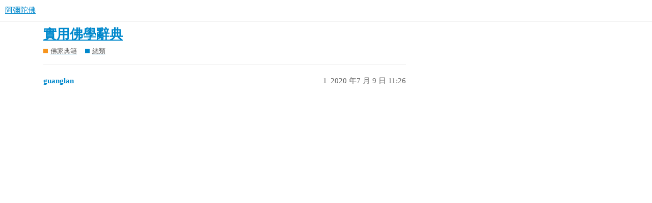

--- FILE ---
content_type: text/html; charset=utf-8
request_url: https://amituofo.com.au/t/topic/981
body_size: 3035
content:
<!DOCTYPE html>
<html lang="zh-CN">
  <head>
    <meta charset="utf-8">
    <title>實用佛學辭典 - 總類 - 阿彌陀佛</title>
    <meta name="description" content="下载地址：https://1drv.ms/b/s!AhgancqXDURhtW0OaLXNv-MqluSl (47.3 MB)">
    <meta name="generator" content="Discourse 3.1.0.beta4 - https://github.com/discourse/discourse version e4d628a931cd9af1a37ce4f269bc691b61e10632">
<link rel="icon" type="image/png" href="https://amituofo.com.au/uploads/default/optimized/1X/1d4e1a69029aa2f6952862f3aa41f1cb39e2d7e8_2_32x32.jpeg">
<link rel="apple-touch-icon" type="image/png" href="https://amituofo.com.au/uploads/default/optimized/1X/1d4e1a69029aa2f6952862f3aa41f1cb39e2d7e8_2_180x180.jpeg">
<meta name="theme-color" media="all" content="#ffffff">

<meta name="viewport" content="width=device-width, initial-scale=1.0, minimum-scale=1.0, user-scalable=yes, viewport-fit=cover">
<link rel="canonical" href="https://amituofo.com.au/t/topic/981" />

<link rel="search" type="application/opensearchdescription+xml" href="https://amituofo.com.au/opensearch.xml" title="阿彌陀佛 Search">

    <link href="/stylesheets/color_definitions_scheme_2_3_c5c836cce01b65add4e3d7a34366f0e942e9e5ee.css?__ws=amituofo.com.au" media="all" rel="stylesheet" class="light-scheme"/>

  <link href="/stylesheets/desktop_3a28795a7ca6bf6f4593038456eecd85b8f44908.css?__ws=amituofo.com.au" media="all" rel="stylesheet" data-target="desktop"  />



  <link href="/stylesheets/discourse-details_3a28795a7ca6bf6f4593038456eecd85b8f44908.css?__ws=amituofo.com.au" media="all" rel="stylesheet" data-target="discourse-details"  />
  <link href="/stylesheets/discourse-lazy-videos_3a28795a7ca6bf6f4593038456eecd85b8f44908.css?__ws=amituofo.com.au" media="all" rel="stylesheet" data-target="discourse-lazy-videos"  />
  <link href="/stylesheets/discourse-local-dates_3a28795a7ca6bf6f4593038456eecd85b8f44908.css?__ws=amituofo.com.au" media="all" rel="stylesheet" data-target="discourse-local-dates"  />
  <link href="/stylesheets/discourse-narrative-bot_3a28795a7ca6bf6f4593038456eecd85b8f44908.css?__ws=amituofo.com.au" media="all" rel="stylesheet" data-target="discourse-narrative-bot"  />
  <link href="/stylesheets/discourse-plugin-slider-banner_3a28795a7ca6bf6f4593038456eecd85b8f44908.css?__ws=amituofo.com.au" media="all" rel="stylesheet" data-target="discourse-plugin-slider-banner"  />
  <link href="/stylesheets/discourse-presence_3a28795a7ca6bf6f4593038456eecd85b8f44908.css?__ws=amituofo.com.au" media="all" rel="stylesheet" data-target="discourse-presence"  />
  <link href="/stylesheets/docker_manager_3a28795a7ca6bf6f4593038456eecd85b8f44908.css?__ws=amituofo.com.au" media="all" rel="stylesheet" data-target="docker_manager"  />
  <link href="/stylesheets/poll_3a28795a7ca6bf6f4593038456eecd85b8f44908.css?__ws=amituofo.com.au" media="all" rel="stylesheet" data-target="poll"  />
  <link href="/stylesheets/poll_desktop_3a28795a7ca6bf6f4593038456eecd85b8f44908.css?__ws=amituofo.com.au" media="all" rel="stylesheet" data-target="poll_desktop"  />

  <link href="/stylesheets/desktop_theme_3_21c62e6c3d4a3523459666ca3159a5222ae2000b.css?__ws=amituofo.com.au" media="all" rel="stylesheet" data-target="desktop_theme" data-theme-id="3" data-theme-name="亮"/>

    <link rel="preload" href="/theme-javascripts/8f11df4db3fc14a5a8e09d3ca7435b4ea6a743b1.js?__ws=amituofo.com.au" as="script">
<script defer="" src="/theme-javascripts/8f11df4db3fc14a5a8e09d3ca7435b4ea6a743b1.js?__ws=amituofo.com.au" data-theme-id="3"></script>

    
        <link rel="alternate nofollow" type="application/rss+xml" title="&#39;實用佛學辭典&#39; 的 RSS Feed" href="https://amituofo.com.au/t/topic/981.rss" />
    <meta property="og:site_name" content="阿彌陀佛" />
<meta property="og:type" content="website" />
<meta name="twitter:card" content="summary_large_image" />
<meta name="twitter:image" content="https://amituofo.com.au/uploads/default/original/1X/1d4e1a69029aa2f6952862f3aa41f1cb39e2d7e8.jpeg" />
<meta property="og:image" content="https://amituofo.com.au/uploads/default/original/1X/1d4e1a69029aa2f6952862f3aa41f1cb39e2d7e8.jpeg" />
<meta property="og:url" content="https://amituofo.com.au/t/topic/981" />
<meta name="twitter:url" content="https://amituofo.com.au/t/topic/981" />
<meta property="og:title" content="實用佛學辭典" />
<meta name="twitter:title" content="實用佛學辭典" />
<meta property="og:description" content="下载地址：https://1drv.ms/b/s!AhgancqXDURhtW0OaLXNv-MqluSl (47.3 MB)" />
<meta name="twitter:description" content="下载地址：https://1drv.ms/b/s!AhgancqXDURhtW0OaLXNv-MqluSl (47.3 MB)" />
<meta property="og:article:section" content="佛家典籍" />
<meta property="og:article:section:color" content="F7941D" />
<meta property="og:article:section" content="總類" />
<meta property="og:article:section:color" content="0088CC" />
<meta property="article:published_time" content="2020-07-09T11:26:42+00:00" />
<meta property="og:ignore_canonical" content="true" />


    
  </head>
  <body class="crawler ">
    <link rel="preload" href="/theme-javascripts/f089fb911b44856fa2effea94acdcde6b9d3b5d2.js?__ws=amituofo.com.au" as="script">
<script defer="" src="/theme-javascripts/f089fb911b44856fa2effea94acdcde6b9d3b5d2.js?__ws=amituofo.com.au" data-theme-id="3"></script>

    <header>
  <a href="/">
    阿彌陀佛
  </a>
</header>

    <div id="main-outlet" class="wrap" role="main">
        <div id="topic-title">
    <h1>
      <a href="/t/topic/981">實用佛學辭典</a>
    </h1>

      <div class="topic-category" itemscope itemtype="http://schema.org/BreadcrumbList">
          <span itemprop="itemListElement" itemscope itemtype="http://schema.org/ListItem">
            <a href="https://amituofo.com.au/c/fjdj/8" class="badge-wrapper bullet" itemprop="item">
              <span class='badge-category-bg' style='background-color: #F7941D'></span>
              <span class='badge-category clear-badge'>
                <span class='category-name' itemprop='name'>佛家典籍</span>
              </span>
            </a>
            <meta itemprop="position" content="1" />
          </span>
          <span itemprop="itemListElement" itemscope itemtype="http://schema.org/ListItem">
            <a href="https://amituofo.com.au/c/fjdj/zl/12" class="badge-wrapper bullet" itemprop="item">
              <span class='badge-category-bg' style='background-color: #0088CC'></span>
              <span class='badge-category clear-badge'>
                <span class='category-name' itemprop='name'>總類</span>
              </span>
            </a>
            <meta itemprop="position" content="2" />
          </span>
      </div>

  </div>

  

    <div itemscope itemtype='http://schema.org/DiscussionForumPosting'>
      <meta itemprop='headline' content='實用佛學辭典'>
        <meta itemprop='articleSection' content='總類'>
      <meta itemprop='keywords' content=''>
      <div itemprop='publisher' itemscope itemtype="http://schema.org/Organization">
        <meta itemprop='name' content='阿彌陀佛'>
          <div itemprop='logo' itemscope itemtype="http://schema.org/ImageObject">
            <meta itemprop='url' content='https://amituofo.com.au/uploads/default/original/1X/22e447dfcfe33fa086860f0555679b99345f3d47.png'>
          </div>
      </div>

          <div id='post_1'  class='topic-body crawler-post'>
            <div class='crawler-post-meta'>
              <span class="creator" itemprop="author" itemscope itemtype="http://schema.org/Person">
                <a itemprop="url" href='https://amituofo.com.au/u/guanglan'><span itemprop='name'>guanglan</span></a>
                
              </span>

              <link itemprop="mainEntityOfPage" href="https://amituofo.com.au/t/topic/981">


              <span class="crawler-post-infos">
                  <time itemprop='datePublished' datetime='2020-07-09T11:26:42Z' class='post-time'>
                    2020 年7 月 9 日 11:26
                  </time>
                  <meta itemprop='dateModified' content='2021-02-13T10:39:49Z'>
              <span itemprop='position'>1</span>
              </span>
            </div>
            <div class='post' itemprop='articleBody'>
              <iframe src="https://onedrive.live.com/embed?cid=61440D97CA9D1A18&amp;resid=61440D97CA9D1A18%216893&amp;authkey=AEtvo9aTzc4riXg&amp;em=2" width="600" height="600" frameborder="0"></iframe>
<p>下载地址：<a href="https://1drv.ms/b/s!AhgancqXDURhtW0OaLXNv-MqluSl">https://1drv.ms/b/s!AhgancqXDURhtW0OaLXNv-MqluSl</a> (47.3 MB)</p>
            </div>

            <div itemprop="interactionStatistic" itemscope itemtype="http://schema.org/InteractionCounter">
              <meta itemprop="interactionType" content="http://schema.org/LikeAction"/>
              <meta itemprop="userInteractionCount" content="0" />
              <span class='post-likes'></span>
            </div>

            <div itemprop="interactionStatistic" itemscope itemtype="http://schema.org/InteractionCounter">
                <meta itemprop="interactionType" content="http://schema.org/CommentAction"/>
                <meta itemprop="userInteractionCount" content="0" />
              </div>

          </div>
    </div>






    </div>
    <footer class="container wrap">
  <nav class='crawler-nav'>
    <ul>
      <li itemscope itemtype='http://schema.org/SiteNavigationElement'>
        <span itemprop='name'>
          <a href='/' itemprop="url">首页 </a>
        </span>
      </li>
      <li itemscope itemtype='http://schema.org/SiteNavigationElement'>
        <span itemprop='name'>
          <a href='/categories' itemprop="url">类别 </a>
        </span>
      </li>
      <li itemscope itemtype='http://schema.org/SiteNavigationElement'>
        <span itemprop='name'>
          <a href='/guidelines' itemprop="url">常见问题解答/准则 </a>
        </span>
      </li>
      <li itemscope itemtype='http://schema.org/SiteNavigationElement'>
        <span itemprop='name'>
          <a href='/tos' itemprop="url">服务条款 </a>
        </span>
      </li>
      <li itemscope itemtype='http://schema.org/SiteNavigationElement'>
        <span itemprop='name'>
          <a href='/privacy' itemprop="url">隐私政策 </a>
        </span>
      </li>
    </ul>
  </nav>
  <p class='powered-by-link'>由 <a href="https://www.discourse.org">Discourse</a> 提供技术支持，启用 JavaScript 以获得最佳体验</p>
</footer>

    
    <link rel="preload" href="/theme-javascripts/9967ba68447b9b8613be443aa38b902ae6e96b1e.js?__ws=amituofo.com.au" as="script">
<script defer="" src="/theme-javascripts/9967ba68447b9b8613be443aa38b902ae6e96b1e.js?__ws=amituofo.com.au" data-theme-id="3"></script>

  </body>
  
</html>


--- FILE ---
content_type: text/css
request_url: https://amituofo.com.au/stylesheets/discourse-plugin-slider-banner_3a28795a7ca6bf6f4593038456eecd85b8f44908.css?__ws=amituofo.com.au
body_size: 2996
content:
.slick-slider{position:relative;display:block;box-sizing:border-box;-webkit-user-select:none;-moz-user-select:none;-ms-user-select:none;user-select:none;-webkit-touch-callout:none;-khtml-user-select:none;-ms-touch-action:pan-y;touch-action:pan-y;-webkit-tap-highlight-color:rgba(0,0,0,0)}.slick-list{position:relative;display:block;overflow:hidden;margin:0;padding:0}.slick-list:focus{outline:none}.slick-list.dragging{cursor:pointer;cursor:hand}.slick-slider .slick-track,.slick-slider .slick-list{-webkit-transform:translate3d(0, 0, 0);-moz-transform:translate3d(0, 0, 0);-ms-transform:translate3d(0, 0, 0);-o-transform:translate3d(0, 0, 0);transform:translate3d(0, 0, 0)}.slick-track{position:relative;top:0;left:0;display:block;margin-left:auto;margin-right:auto}.slick-track:before,.slick-track:after{display:table;content:""}.slick-track:after{clear:both}.slick-loading .slick-track{visibility:hidden}.slick-slide{display:none;float:left;height:100%;min-height:1px}[dir=rtl] .slick-slide{float:right}.slick-slide img{display:block}.slick-slide.slick-loading img{display:none}.slick-slide.dragging img{pointer-events:none}.slick-initialized .slick-slide{display:block}.slick-loading .slick-slide{visibility:hidden}.slick-vertical .slick-slide{display:block;height:auto;border:1px solid rgba(0,0,0,0)}.slick-arrow.slick-hidden{display:none}.banner-slick{position:relative}.banner-slick .slick-dots{position:absolute;bottom:10px;left:50%;transform:translateX(-50%);display:flex;justify-content:center;align-items:center;width:200px;margin:0px}.banner-slick .slick-dots li,.banner-slick .slick-dots button{display:inline-block;vertical-align:middle}.banner-slick .slick-dots button{font-size:0;line-height:0;display:inline-block;width:8px;height:8px;margin:0px 3px;padding:inherit;cursor:pointer;border-radius:100%;border:none;outline:none;opacity:.5;background:#fff;transition:.2s;box-shadow:0px 2px 7px rgba(0,0,0,.3)}.banner-slick .slick-dots button:hover{opacity:1}.banner-slick .slick-dots .slick-active button{opacity:1}.banner-slick img{object-fit:cover;display:inline-block;width:100%;height:100%}.banner-slick .slick-arrow{position:absolute;top:50%;transform:translateY(-50%);font-size:0;line-height:0;padding:0;cursor:pointer;color:rgba(0,0,0,0);border:none;outline:none;background:rgba(0,0,0,0);z-index:1;opacity:.8;transition:.2s;-webkit-filter:drop-shadow(0px 0px 3px rgba(0, 0, 0, 0.3));filter:drop-shadow(0px 0px 3px rgba(0, 0, 0, 0.3))}.banner-slick .slick-arrow svg{width:35px;height:35px}.banner-slick .slick-arrow:hover{opacity:1;-webkit-filter:drop-shadow(0px 0px 1px rgba(0, 0, 0, 0.5));filter:drop-shadow(0px 0px 1px rgba(0, 0, 0, 0.5))}.banner-slick .slick-next{right:10px}.banner-slick .slick-prev{left:10px}@media all and (max-width: 775px){.banner-slick .slick-dots{bottom:5px}.banner-slick .slick-arrow{display:none !important}}

/*# sourceMappingURL=discourse-plugin-slider-banner_3a28795a7ca6bf6f4593038456eecd85b8f44908.css.map?__ws=amituofo.com.au */


--- FILE ---
content_type: text/css
request_url: https://amituofo.com.au/stylesheets/desktop_theme_3_21c62e6c3d4a3523459666ca3159a5222ae2000b.css?__ws=amituofo.com.au
body_size: 122
content:

/*# sourceMappingURL=desktop_theme_3_21c62e6c3d4a3523459666ca3159a5222ae2000b.css.map?__ws=amituofo.com.au */


--- FILE ---
content_type: text/javascript
request_url: https://amituofo.com.au/theme-javascripts/f089fb911b44856fa2effea94acdcde6b9d3b5d2.js?__ws=amituofo.com.au
body_size: 684
content:
"define"in window&&define("discourse/theme-3/discourse/templates//connectors/below-site-header/custom-homepage",["exports","@ember/template-factory"],(function(e,t){"use strict"
Object.defineProperty(e,"__esModule",{value:!0}),e.default=void 0
var o=(0,t.createTemplateFactory)({id:null,block:'[[[1,"\\n"],[41,[33,1],[[[1,"     "],[10,0],[14,0,"custom-homepage-wrapper wrap "],[12],[1,"\\n     "],[13],[1,"\\n"]],[]],null]],[],false,["if","displayCustomHomepage"]]',moduleName:"discourse/theme-3/discourse/templates//connectors/below-site-header/custom-homepage",isStrictMode:!1})
e.default=o}))

//# sourceMappingURL=f089fb911b44856fa2effea94acdcde6b9d3b5d2.map?__ws=amituofo.com.au


--- FILE ---
content_type: text/javascript
request_url: https://amituofo.com.au/theme-javascripts/8f11df4db3fc14a5a8e09d3ca7435b4ea6a743b1.js?__ws=amituofo.com.au
body_size: 1342
content:
"define"in window&&define("discourse/theme-3/initializers/theme-field-11-common-html-script-1",["exports","discourse/lib/plugin-api"],(function(e,t){"use strict"
Object.defineProperty(e,"__esModule",{value:!0}),e.default=void 0
require("discourse/lib/theme-settings-store").getObjectForTheme(3)
var i={name:"theme-field-11-common-html-script-1",after:"inject-objects",initialize(){(0,t.withPluginApi)("0.8",(e=>{e.registerConnectorClass("below-site-header","custom-homepage",{setupComponent(t,i){var o=Discourse.SiteSettings.top_menu.split("|").map((function(e){return"/"+e}))[0]
e.onPageChange((e=>{"/"===e||e===o?(document.querySelector("html").classList.add("custom-homepage"),i.set("displayCustomHomepage",!0),null!==localStorage.getItem("previous_url")&&0!=localStorage.getItem("previous_url").indexOf("/admin")||$(document).ready((function(){$(".js-banner-slick").hide(),localStorage.setItem("previous_url",null),location.reload()})),$(".js-banner-slick").show(),$(".slick-next").click(),window.setTimeout((function(){$(".slick-next").click()}),1e3)):(document.querySelector("html").classList.remove("custom-homepage"),i.set("displayCustomHomepage",!1),$(".js-banner-slick").hide(),localStorage.setItem("previous_url",e))}))}})}))}}
e.default=i}))

//# sourceMappingURL=8f11df4db3fc14a5a8e09d3ca7435b4ea6a743b1.map?__ws=amituofo.com.au
